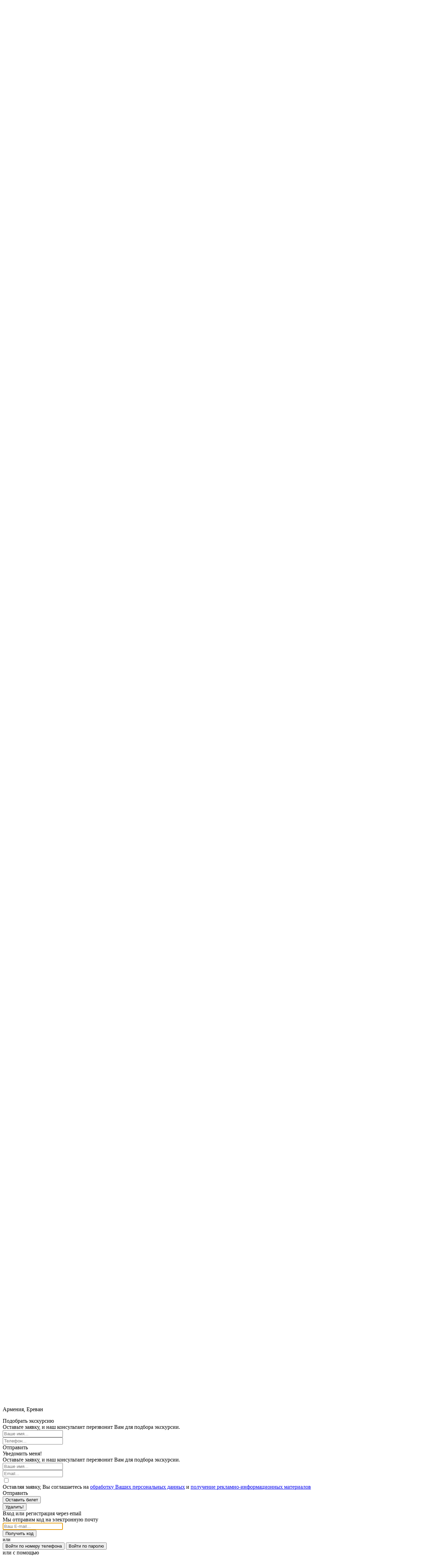

--- FILE ---
content_type: text/html; charset=UTF-8
request_url: https://am.engineer-history.com/events/2023-10-26
body_size: 82449
content:
<!DOCTYPE html>
<html lang="ru-RU">

<head>
    <meta charset="UTF-8">
    <meta name="csrf-param" content="_csrf_project">
<meta name="csrf-token" content="0VFwMG9SOpXBs62TVCEIsfLsMcyNHampvgy7LRgHMdqDMhZVWiZuz6L2_tANF2zyuqJWhvwrztrGPsIUVSoEmQ==">

    <meta name="viewport"
        content="width=device-width, user-scalable=no, initial-scale=1.0, maximum-scale=1.0, minimum-scale=1.0">
    <meta http-equiv="X-UA-Compatible" content="ie=edge">
    <meta property="og:image" content="https://am.engineer-history.com/images/logo.png"/>
    <meta property="og:image:width" content="270"/>
    <meta property="og:image:height" content="270"/>
    <title>
        Афиша Еревана на 26 Октября    </title>
    <link href="https://stackpath.bootstrapcdn.com/font-awesome/4.7.0/css/font-awesome.min.css" rel="stylesheet"
        integrity="sha384-wvfXpqpZZVQGK6TAh5PVlGOfQNHSoD2xbE+QkPxCAFlNEevoEH3Sl0sibVcOQVnN" crossorigin="anonymous">

    <meta name="description" content="Куда сходить в  26 октября. ">
<meta name="title" content="Афиша Еревана на 26 Октября">
<link href="https://am.engineer-history.com/events/2023-10-26" rel="canonical">
<link href="/assets/0e429294b5798e9e7841b8aae52e1d1f/e05c8591/css/index.css?v=1758657704" rel="stylesheet">
<link href="/css/app.css?v=1758657577" rel="stylesheet">
<link href="/css/new.css?v=1758657577" rel="stylesheet">
<link href="//cdn.jsdelivr.net/gh/lipis/flag-icons@6.9.2/css/flag-icons.min.css" rel="stylesheet">
<link href="/assets/0e429294b5798e9e7841b8aae52e1d1f/dc89ba12/css/typeahead.min.css?v=1758657704" rel="stylesheet">
<link href="/assets/0e429294b5798e9e7841b8aae52e1d1f/dc89ba12/css/typeahead-kv.min.css?v=1758657704" rel="stylesheet">
<link href="/assets/0e429294b5798e9e7841b8aae52e1d1f/7110fd48/css/kv-widgets.min.css?v=1758657704" rel="stylesheet">
<link href="/css/menu.css?v=1725307320" rel="stylesheet">
<link href="/css/modal-login/index.css?v=1721681050" rel="stylesheet">
<link href="/css/auth/main.css?v=1741118898" rel="stylesheet">
<link href="/assets/0e429294b5798e9e7841b8aae52e1d1f/35f533a0/authchoice.css?v=1758657705" rel="stylesheet">
<link href="/assets/0e429294b5798e9e7841b8aae52e1d1f/e5fa9be8/build/css/intlTelInput.css?v=1758657705" rel="stylesheet">
<style>:root {
    --blue: #007bff;
    --indigo: #6610f2;
    --purple: #6f42c1;
    --pink: #e83e8c;
    --red: #dc3545;
    --orange: #fd7e14;
    --yellow: #ffc107;
    --green: #28a745;
    --teal: #20c997;
    --cyan: #17a2b8;
    --white: #fff;
    --gray: #6c757d;
    --gray-dark: #343a40;
    --primary: #40d3cc;
    --primary-hover: inherit;
    --primary-border: var(--primary);
    --primary-box-shadow: rgba(64, 211, 204, 0.25);
    --primary-svg-filter: brightness(0) saturate(100%) invert(95%) sepia(34%) saturate(3736%) hue-rotate(136deg) brightness(88%) contrast(84%);
    --primary-darker: #2cc0b9;
    --primary-darker-text-color: inherit;
    --primary-darkest: #2ab6af;
    --primary-lighter: #5ed9d2;
    --secondary: #ff6363;
    --success: #28a745;
    --info: #17a2b8;
    --warning: #db1c1c;
    --danger: #dc3545;
    --light: #fff;
    --dark: #343a40;
    --breakpoint-xs: 0;
    --breakpoint-sm: 576px;
    --breakpoint-md: 768px;
    --breakpoint-lg: 992px;
    --breakpoint-xl: 1200px;
    --font-family-sans-serif: -apple-system, BlinkMacSystemFont, "Segoe UI", Roboto, "Helvetica Neue", Arial, "Noto Sans", sans-serif, "Apple Color Emoji", "Segoe UI Emoji", "Segoe UI Symbol", "Noto Color Emoji";
    --font-family-monospace: SFMono-Regular, Menlo, Monaco, Consolas, "Liberation Mono", "Courier New", monospace;
}</style>
<script>window.typeahead_7864e59a = {"highlight":true};
</script>
    <link rel="shortcut icon" type="image/icon" href="/images/favicon.png" />

    <script>
        window.dataLayer = window.dataLayer || [];
    </script>

        <!-- VK Metrics -->
    <script type="text/javascript">
        const VK_EVENT_PRODUCT_VIEW = 'view_product';
        const VK_EVENT_PRODUCT_ADD_TO_CART = 'add_to_cart';
        const VK_EVENT_PURCHASE = 'purchase';

        const VK_EVENT_TYPE_INSTANT = 'instant';
        const VK_EVENT_TYPE_ON_CLICK = 'on_click';

        const _vkPixelPriceListId = "";

        ! function () {
            var t = document.createElement("script");
            t.type = "text/javascript",
                t.async = !0,
                t.src = "https://vk.com/js/api/openapi.js?169",
                t.onload = function () {
                    VK.Retargeting.Init("VK-RTRG-1554636-ffWxy");
                    VK.Retargeting.Hit()
                }, document.head.appendChild(t)
        }();

        const generateProductEventParams = (productId) => ({
            'products': [{
                'id': productId,
            }],
        })

        window.addEventListener('load', () => {
            const _onProductEvent = (elementData, eventName, eventType) => {
                if (elementData && Object.prototype.hasOwnProperty.call(elementData, 'vkId')) {
                    const eventData = generateProductEventParams(elementData['vkId'])

                    switch (eventType) {
                        case VK_EVENT_TYPE_ON_CLICK:
                            $(this).on('click', function () {
                                VK.Retargeting.ProductEvent(_vkPixelPriceListId, eventName, eventData)
                            });
                            break;
                        case VK_EVENT_TYPE_INSTANT:
                        default:
                            VK.Retargeting.ProductEvent(_vkPixelPriceListId, eventName, eventData)
                            break;
                    }
                }
            }

            $(`*[data-vk-event="${VK_EVENT_PRODUCT_VIEW}"]`).each(function () {
                _onProductEvent($(this).data(), VK_EVENT_PRODUCT_VIEW, VK_EVENT_TYPE_INSTANT);
            });

            $(`*[data-vk-event="${VK_EVENT_PRODUCT_ADD_TO_CART}"]`).each(function () {
                _onProductEvent($(this).data(), VK_EVENT_PRODUCT_ADD_TO_CART, VK_EVENT_TYPE_ON_CLICK);
            });

            $(`*[data-vk-event="${VK_EVENT_PURCHASE}"]`).each(function () {
                _onProductEvent($(this).data(), VK_EVENT_PURCHASE, VK_EVENT_TYPE_ON_CLICK);
            });
        })
    </script>
    <noscript>
        <img src="https://vk.com/rtrg?p=VK-RTRG-1554636-ffWxy" style="position:fixed; left:-999px;"
            alt="" />
    </noscript>
    <!-- End VK Metrics -->

<!-- Init Yandex.Metrika -->
<script>
        (function (m, e, t, r, i, k, a) {
            m[i] = m[i] || function () {
                (m[i].a = m[i].a || []).push(arguments)
            };
            m[i].l = 1 * new Date();
            k = e.createElement(t), a = e.getElementsByTagName(t)[0], k.async = 1, k.src = r, a.parentNode.insertBefore(k, a)
        })
        (window, document, "script", "https://mc.yandex.ru/metrika/tag.js", "ym");
</script>
<!-- End Init Yandex.Metrika -->

    <!-- Yandex.Metrika counter -->
    <script type="text/javascript">
        ym(90232114, "init", {
            clickmap: true,
            trackLinks: true,
            accurateTrackBounce: true,
            webvisor: true,
            ecommerce: "dataLayer"
        });
    </script>
    <!-- End Yandex.Metrika counter Code -->

    <noscript>
        <div><img src="https://mc.yandex.ru/watch/90232114"
                style="position:absolute; left:-9999px;" alt="" /></div>
    </noscript>
    <!-- /Yandex.Metrika counter -->


    <!-- Facebook Pixel Code -->
    <script>
        !function (f, b, e, v, n, t, s) {
            if (f.fbq) return; n = f.fbq = function () {
                n.callMethod ?
                    n.callMethod.apply(n, arguments) : n.queue.push(arguments)
            };
            if (!f._fbq) f._fbq = n; n.push = n; n.loaded = !0; n.version = '2.0';
            n.queue = []; t = b.createElement(e); t.async = !0;
            t.src = v; s = b.getElementsByTagName(e)[0];
            s.parentNode.insertBefore(t, s)
        }(window, document, 'script',
            'https://connect.facebook.net/en_US/fbevents.js');
        fbq('init', '664929841758888');
        fbq('track', 'PageView');
    </script>
    <noscript>
        <img height="1" width="1" src="https://www.facebook.com/tr?id=664929841758888&ev=PageView
&noscript=1" />
    </noscript>
    <!-- End Facebook Pixel Code -->


    <!-- Google tag (gtag.js) -->
    <script async src="https://www.googletagmanager.com/gtag/js?id=G-BJ0R06SV6R">
    </script>
    <script>
        window.dataLayer = window.dataLayer || [];
        function gtag() { dataLayer.push(arguments); }
        gtag('js', new Date());

        gtag('config', 'G-BJ0R06SV6R');
    </script>



    </head>

<body id="top">
    
            <div class="nav--promo">
    <div class="container d-md-block d-lg-none">
        <div class="menuWrapper menuWrapper--promo">
            
            <div class="menuLimiter menuLimiter--promo">
                <ul class="menu">
                                        <li class="menu-item">&nbsp;&nbsp;&nbsp;&nbsp;&nbsp;&nbsp;&nbsp;&nbsp;</li>
                </ul>
            </div>

        </div>
    </div>
</div>

<nav class="nav nav--promo">
    <div class="container">
        <ul class="nav__list nav__list--promo">
                    </ul>
    </div>
</nav>    
    
    
<script type="module" src="https://unpkg.com/ionicons@5.5.2/dist/ionicons/ionicons.esm.js"></script>
<script nomodule src="https://unpkg.com/ionicons@5.5.2/dist/ionicons/ionicons.js"></script>


<header class="header2">
    <div class="container">

        <div class="site--header__wrapper">
            <a href="/" class="brand ">
                <img src="/assets/0e429294b5798e9e7841b8aae52e1d1f/easyimage/8/82f95dcfe9929748e12b44960d9eb6c4.webp" class="logoimg ">
                <b class="d-none d-lg-block logotextpc">
                    Ереван глазами инженера                </b>
                <span class="d-none d-lg-block logotextpc2">
                    Экскурсии. Лекции. Архитектурные туры.                </span>
                <b class="d-lg-none logotextmob">
                    Ереван<br>глазами<br>инженера                </b>
            </a>

            <div class="search d-none d-sm-none d-md-block">
                <div><input type="search" id="w0" class="form-control" name="search" placeholder="Поиск классных экскурсий" aria-label="Search" autocomplete="off" data-krajee-typeahead="typeahead_7864e59a"></div>            </div>


            <a href="#" class="header_menu_link d-md-none " data-toggle="modal" data-target="#searchmodal">
                <ion-icon name="search-outline" class="menuicon align-middle"></ion-icon>

            </a>

            <div class="modal fade" id="searchmodal" tabindex="-1" role="dialog" aria-labelledby="exampleModalLabel"
                 aria-hidden="true">
                <div class="modal-dialog" role="document">
                    <div class="modal-content">
                        <div class="modal-header">
                            <h5 class="modal-title" id="exampleModalLabel">Поиск</h5>
                            <button type="button" class="close" data-dismiss="modal" aria-label="Close">
                                <span aria-hidden="true">&times;</span>
                            </button>
                        </div>
                        <div class="modal-body citymodal">
                            <div><input type="search" id="w1" class="form-control" name="search" placeholder="Поиск классных экскурсий" aria-label="Search" autocomplete="off" data-krajee-typeahead="typeahead_7864e59a"></div>                        </div>
                        <div class="modal-footer">
                        </div>
                    </div>
                </div>
            </div>

            <!-- SEARCH !-->

            <!-- Choose City !-->
                            <a href="#" class=" header_menu_link d-none d-sm-block" data-toggle="modal" data-target="#citychoise"
                   title="Выбор города">
                    <ion-icon name="location-outline" class="menuicon align-middle"
                              style="pointer-events: none"></ion-icon>
                    <span class="d-sm-inline d-none align-middle">
                    Ереван                </span>
                </a>

            <a href="#" class="header_menu_link d-block d-sm-none" data-toggle="modal" data-target="#citychoise"
               title="Выбор города">
                <ion-icon name="location-outline" class="menuicon align-middle" style="pointer-events: none"></ion-icon>
            </a>

            <div class="modal fade" id="citychoise" tabindex="-1" role="dialog" aria-labelledby="exampleModalLabel"
                 aria-hidden="true">
                <div class="modal-dialog" role="document">
                    <div class="modal-content">
                        <div class="modal-header">
                            <h5 class="modal-title" id="exampleModalLabel">
                                Выберите город                            </h5>
                            <button type="button" class="close" data-dismiss="modal" aria-label="Close">
                                <span aria-hidden="true">&times;</span>
                            </button>
                        </div>
                        <div class="modal-body citymodal">
                            <a class="btn btn-badge btn-cities" href="https://engineer-history.ru">Москва<span class="btn-badge__num">91</span></a><a class="btn btn-badge btn-cities" href="https://spb.engineer-history.ru">Санкт-Петербург<span class="btn-badge__num">41</span></a><a class="btn btn-badge btn-cities" href="https://kzn.engineer-history.ru">Казань<span class="btn-badge__num">13</span></a><a class="btn btn-badge btn-cities" href="https://ge.engineer-history.com">Тбилиси<span class="btn-badge__num">25</span></a><a class="btn btn-cities btn-badge btn-cities-active" href="#">Ереван<span class="btn-badge__num">15</span></a><a class="btn btn-badge btn-cities" href="https://bel.engineer-history.com">Белград<span class="btn-badge__num">4</span></a>                        </div>
                        <div class="modal-footer  header__city-toggler">
                        </div>
                    </div>
                </div>
            </div>
            
                            <!-- Site default language chooser -->
                <div class="dropdown">
                    <a class="header_menu_link" id="dropdownMenuButtonLang"
                       type="button"
                       data-toggle="dropdown" aria-haspopup="true" aria-expanded="false"
                       title="Выбор языка">
                        <div class="d-flex align-items-center">
                            <ion-icon
                                    name="globe-outline"
                                    class="menuicon align-middle"
                                    style="pointer-events: none">
                            </ion-icon>
                            <div class="d-flex flex-column ml-1">
                                <span>
                                    Русский                                </span>
                            </div>
                        </div>
                    </a>

                    <ul class="dropdown-menu dropdown-menu-lang dropdown-menu-right"
                        aria-labelledby="dropdownMenuButtonLang">
                                                    <li class="dropdown-submenu">
                                <a type="button" href="/site/set-tour-language?languageCode=&siteLanguageCode=ru-RU"
                                   class="dropdown-item">
                                    Русский                                </a>
                            </li>
                                                    <li class="dropdown-submenu">
                                <a type="button" href="/site/set-tour-language?languageCode=&siteLanguageCode=hy-AM"
                                   class="dropdown-item">
                                    Հայերեն                                </a>
                            </li>
                                                    <li class="dropdown-submenu">
                                <a type="button" href="/site/set-tour-language?languageCode=&siteLanguageCode=en-US"
                                   class="dropdown-item">
                                    English                                </a>
                            </li>
                                            </ul>
                </div>
            
            <!-- выбор города !-->
                            <button type="button" class="btn btn-link" data-toggle="modal"
                        data-ymid=""
                        data-ymtarget="vhod"
                        data-target="#loginModal">
                    <ion-icon name="log-in-outline" class="menuicon align-middle"
                              style="pointer-events: none"></ion-icon>
                </button>
            
            <a class='header_menu_link' href='/cart/index' title='Корзина'>
            <ion-icon name="cart-outline" class="menuicon align-middle" style="pointer-events: none"></ion-icon>
            
            </a>


        </div>

    </div>


</header>
    

<!-- Мобильное меню !-->

<div class="container  d-md-block d-lg-none">
    <div class="menuWrapper">
        
            

                <div class="modal fade" id="menumodal2" tabindex="-1" role="dialog"
                     aria-labelledby="exampleModalLabel"
                     aria-hidden="true">
                    <div class="modal-dialog" role="document">
                        <div class="modal-content">
                            <div class="modal-header">
                                <h5 class="modal-title" id="exampleModalLabel">
                                    Экскурсии                                </h5>
                                <button type="button" class="close" data-dismiss="modal" aria-label="Close">
                                    <span aria-hidden="true">&times;</span>
                                </button>
                            </div>
                            <div class="modal-body menumodal">
                                <a href="/tours/307">Автобусные экскурсии</a><hr><a href="/tours/320">Внутри зданий</a><hr><a href="/tours/306">Пешеходные экскурсии</a><hr><a href="/tours/310">Загородные экскурсии</a><hr>                            </div>
                            <div class="modal-footer">
                            </div>
                        </div>
                    </div>
                </div>
                    
                    
                    
                    
            

                <div class="modal fade" id="menumodal6" tabindex="-1" role="dialog"
                     aria-labelledby="exampleModalLabel"
                     aria-hidden="true">
                    <div class="modal-dialog" role="document">
                        <div class="modal-content">
                            <div class="modal-header">
                                <h5 class="modal-title" id="exampleModalLabel">
                                    Туры                                </h5>
                                <button type="button" class="close" data-dismiss="modal" aria-label="Close">
                                    <span aria-hidden="true">&times;</span>
                                </button>
                            </div>
                            <div class="modal-body menumodal">
                                <a href="https://am.engineer-history.com/tour/garni-gegard">Духовный путь армянского народа. Природа, Гарни, Гегард и вино</a><hr><a href="https://am.engineer-history.com/tour/den-v-gyumri">День в Гюмри. Самобытная архитектура от неоклассицизма до модернизма</a><hr><a href="https://am.engineer-history.com/tour/echmiadzin-sardarapat">Орлы, хранящие память: архитектурно-мемориальное наследие Армавирской области Армении</a><hr><a href="https://am.engineer-history.com/tour/scientific-tour">Космическая одиссея: Аштарак, Бюракан и Оргов. Архитектура научных открытий</a><hr><a href="https://am.engineer-history.com/tour/vinniy-tur">Колыбель мирового виноделия. Однодневный тур в Вайоц Дзор и Араратскую долину с обедом и дегустацией</a><hr><a href="https://travel.engineer-history.ru/catalog/armenia">Шедевры архитектуры Армении. Пятидневный тур с Арменом Мкртчяном (даты уточняются)</a><hr>                            </div>
                            <div class="modal-footer">
                            </div>
                        </div>
                    </div>
                </div>
                    
                    
                    
            

                <div class="modal fade" id="menumodal9" tabindex="-1" role="dialog"
                     aria-labelledby="exampleModalLabel"
                     aria-hidden="true">
                    <div class="modal-dialog" role="document">
                        <div class="modal-content">
                            <div class="modal-header">
                                <h5 class="modal-title" id="exampleModalLabel">
                                    О нас                                </h5>
                                <button type="button" class="close" data-dismiss="modal" aria-label="Close">
                                    <span aria-hidden="true">&times;</span>
                                </button>
                            </div>
                            <div class="modal-body menumodal">
                                <a href="https://am.engineer-history.com/contacts">Контакты</a><hr><a href="https://am.engineer-history.com/team.php">Команда</a><hr><a href="https://am.engineer-history.com/faq.php">Часто задаваемые вопросы</a><hr><a href="/about">О компании</a><hr>                            </div>
                            <div class="modal-footer">
                            </div>
                        </div>
                    </div>
                </div>
                    
        <div class="menuLimiter">
            <ul class="menu">


                                    <li class="menu-item">
                                                    <a href="#" class="" data-toggle="modal" data-target="#menumodal2">
                                Экскурсии                            </a>

                                                </li>
                                        <li class="menu-item">
                        <a href="/tours/336">Аудиоспектакль</a>                    </li>
                                        <li class="menu-item">
                        <a href="/tours/317">Вино глазами инженера</a>                    </li>
                                        <li class="menu-item">
                        <a href="https://am.engineer-history.com/all-private.html">Частные мероприятия</a>                    </li>
                                        <li class="menu-item">
                                                    <a href="#" class="" data-toggle="modal" data-target="#menumodal6">
                                Туры                            </a>

                                                </li>
                                        <li class="menu-item">
                        <a href="https://am.engineer-history.com/certificates">Сертификаты</a>                    </li>
                                        <li class="menu-item">
                        <a href="https://school.engineer-history.ru/">Школа гида</a>                    </li>
                                        <li class="menu-item">
                                                    <a href="#" class="" data-toggle="modal" data-target="#menumodal9">
                                О нас                            </a>

                                                </li>
                                    <li class="menu-item">&nbsp;&nbsp;&nbsp;&nbsp;&nbsp;&nbsp;&nbsp;&nbsp;</li>
            </ul>
        </div>

    </div>
</div>

<!-- Мобильное меню !-->

<!-- Десктопное меню !-->

<nav class="nav">
    <div class="container">
        <ul class="nav__list" id="menu-top-nav-list">
            <li class="nav__item dropdown show"><a id="279" class="nav__link dropdown-toggle " href="/category/view" data-toggle="dropdown" aria-haspopup="true" aria-expanded="false">Экскурсии</a><ul class="dropdown-menu nav__dropdown" aria-labelledby="279"><a class="nav__link nav__child-link dropdown-item" href="/tours/307">Автобусные экскурсии</a><a class="nav__link nav__child-link dropdown-item" href="/tours/320">Внутри зданий</a><a class="nav__link nav__child-link dropdown-item" href="/tours/306">Пешеходные экскурсии</a><a class="nav__link nav__child-link dropdown-item" href="/tours/310">Загородные экскурсии</a></li></ul><li class="nav__item"><a class="nav__link" href="/tours/336">Аудиоспектакль</a></li><li class="nav__item"><a class="nav__link" href="/tours/317">Вино глазами инженера</a></li><li class="nav__item"><a class="nav__link" href="https://am.engineer-history.com/all-private.html">Частные мероприятия</a></li><li class="nav__item dropdown show"><a id="246" class="nav__link dropdown-toggle " href="/category/view" data-toggle="dropdown" aria-haspopup="true" aria-expanded="false">Туры</a><ul class="dropdown-menu nav__dropdown" aria-labelledby="246"><a class="nav__link nav__child-link dropdown-item" href="https://am.engineer-history.com/tour/garni-gegard">Духовный путь армянского народа. Природа, Гарни, Гегард и вино</a><a class="nav__link nav__child-link dropdown-item" href="https://am.engineer-history.com/tour/den-v-gyumri">День в Гюмри. Самобытная архитектура от неоклассицизма до модернизма</a><a class="nav__link nav__child-link dropdown-item" href="https://am.engineer-history.com/tour/echmiadzin-sardarapat">Орлы, хранящие память: архитектурно-мемориальное наследие Армавирской области Армении</a><a class="nav__link nav__child-link dropdown-item" href="https://am.engineer-history.com/tour/scientific-tour">Космическая одиссея: Аштарак, Бюракан и Оргов. Архитектура научных открытий</a><a class="nav__link nav__child-link dropdown-item" href="https://am.engineer-history.com/tour/vinniy-tur">Колыбель мирового виноделия. Однодневный тур в Вайоц Дзор и Араратскую долину с обедом и дегустацией</a><a class="nav__link nav__child-link dropdown-item" href="https://travel.engineer-history.ru/catalog/armenia">Шедевры архитектуры Армении. Пятидневный тур с Арменом Мкртчяном (даты уточняются)</a></li></ul><li class="nav__item"><a class="nav__link" href="https://am.engineer-history.com/certificates">Сертификаты</a></li><li class="nav__item"><a class="nav__link" href="https://school.engineer-history.ru/">Школа гида</a></li><li class="nav__item dropdown show"><a id="242" class="nav__link dropdown-toggle " href="/category/view" data-toggle="dropdown" aria-haspopup="true" aria-expanded="false">О нас</a><ul class="dropdown-menu nav__dropdown" aria-labelledby="242"><a class="nav__link nav__child-link dropdown-item" href="https://am.engineer-history.com/contacts">Контакты</a><a class="nav__link nav__child-link dropdown-item" href="https://am.engineer-history.com/team.php">Команда</a><a class="nav__link nav__child-link dropdown-item" href="https://am.engineer-history.com/faq.php">Часто задаваемые вопросы</a><a class="nav__link nav__child-link dropdown-item" href="/about">О компании</a></li></ul>        </ul>

        <a class="btn btn-primary d-lg-none mt-4" href="#">
            Подобрать экскурсию        </a>
        <div class="nav__contacts d-lg-none"><a class="nav__phone" href="tel:84993222325"><span>+7 (499)</span>
                322-23-25</a><a class="nav__email" href="mailto:hello@engineer-history.ru">hello@engineer-history.ru</a>
        </div>
        <!--        <form class="form-inline d-lg-none">-->
        <!--            <div class="input-group nav__search"><input class="form-control" type="search" placeholder="Поиск экскурсий"-->
        <!--                                                        aria-label="Search">-->
        <!--                <div class="input-group-append">-->
        <!--                    <button class="btn btn-outline-primary" type="submit"><i class="icon-magnifying-glass"></i></button>-->
        <!--                </div>-->
        <!--            </div>-->
        <!--        </form>-->

        <form method="get" action="/all-tours.html" class="form-inline d-lg-none">
            <div class="input-group nav__search">
                <div><input type="search" id="w2" class="form-control" name="search" placeholder="Поиск экскурсий" aria-label="Search" autocomplete="off" data-krajee-typeahead="typeahead_7864e59a"></div>                <div class="input-group-append">
                    <button class="btn btn-outline-primary" type="submit"><i class="icon-magnifying-glass"></i></button>
                </div>
            </div>
        </form>

        <div class="social nav__social"><a class="social__link" href="#"><i class="icon-facebook"></i></a><a
                    class="social__link" href="#"><i class="icon-instagram"></i></a><a class="social__link" href="#"><i
                        class="icon-twitter"></i></a><a class="social__link" href="#"><i class="icon-vk"></i></a><a
                    class="social__link" href="#"><i class="icon-youtube"></i></a></div>
    </div>
</nav>


<!-- Десктопное меню !-->

    <section class="  section_calendar ">
    <div class="container">
        <div class="row">
            <div class="col-12">
                <div class="calendar">
                    
<div class="" style="margin-left:-5px;">

    <a class="calenday_prev d-none d-sm-block" id="slideBack"><i class="icon-arrow-left"></i></a>
  <a class="calenday_next d-none d-sm-block" id="slide"><i class="icon-arrow-right"></i></a>

  <div class="calendays" id="container">
                    <div class="month_text">
          <div class="month_text2">
            Ноябрь          </div>
        </div>
      
        <a class="calenday " href="/events/2025-11-11"><div>11<div class="weekday">Вт</div></div></a>    
        <a class="calenday " href="/events/2025-11-12"><div>12<div class="weekday">Ср</div></div></a>    
        <a class="calenday " href="/events/2025-11-13"><div>13<div class="weekday">Чт</div></div></a>    
        <a class="calenday " href="/events/2025-11-14"><div>14<div class="weekday">Пт</div></div></a>    
        <a class="calenday calenday_weekend" href="/events/2025-11-15"><div>15<div class="weekday">Сб</div></div></a>    
        <a class="calenday calenday_weekend" href="/events/2025-11-16"><div>16<div class="weekday">Вс</div></div></a>    
        <a class="calenday " href="/events/2025-11-17"><div>17<div class="weekday">Пн</div></div></a>    
        <a class="calenday " href="/events/2025-11-18"><div>18<div class="weekday">Вт</div></div></a>    
        <a class="calenday " href="/events/2025-11-19"><div>19<div class="weekday">Ср</div></div></a>    
        <a class="calenday " href="/events/2025-11-20"><div>20<div class="weekday">Чт</div></div></a>    
        <a class="calenday " href="/events/2025-11-21"><div>21<div class="weekday">Пт</div></div></a>    
        <a class="calenday calenday_weekend" href="/events/2025-11-22"><div>22<div class="weekday">Сб</div></div></a>    
        <a class="calenday calenday_weekend" href="/events/2025-11-23"><div>23<div class="weekday">Вс</div></div></a>    
        <a class="calenday " href="/events/2025-11-24"><div>24<div class="weekday">Пн</div></div></a>    
        <a class="calenday " href="/events/2025-11-25"><div>25<div class="weekday">Вт</div></div></a>    
        <a class="calenday " href="/events/2025-11-26"><div>26<div class="weekday">Ср</div></div></a>    
        <a class="calenday " href="/events/2025-11-27"><div>27<div class="weekday">Чт</div></div></a>    
        <a class="calenday " href="/events/2025-11-28"><div>28<div class="weekday">Пт</div></div></a>    
        <a class="calenday calenday_weekend" href="/events/2025-11-29"><div>29<div class="weekday">Сб</div></div></a>    
        <a class="calenday calenday_weekend" href="/events/2025-11-30"><div>30<div class="weekday">Вс</div></div></a>      </div>
</div>

<script type="text/javascript">
  var container = document.getElementById('container');
  var input = document.getElementById('container');
  var scrollAmount = 0;
  var scrollMin = 0
  var scrollMax = input.clientWidth

  document.getElementById('slide').onclick = function() {
    container.scrollTo({
      top: 0,
      left: Math.max(scrollAmount += 300, scrollMax),
      behavior: 'smooth'
    });
  };

  document.getElementById('slideBack').onclick = function() {
    container.scrollTo({
      top: 0,
      left: Math.min(scrollAmount -= 300, scrollMin),
      behavior: 'smooth'
    });
  };
  
    document.addEventListener("DOMContentLoaded", function() {
      container.scrollTo({
        top: 0,
        left: 29133,
        behavior: 'smooth'
      });
    });

  </script>                </div>
            </div>
        </div>
    </div>
</section>

    
<div class="next_events">
    <section class="newsection ">

        <div class="container">
            <!--<nav aria-label="breadcrumb">
                <ol class="breadcrumb breadcrumb_style_light">
                    <li class="breadcrumb-item"><a href="/">Главная</a></li>
                    <li class="breadcrumb-item"><a href="/all-tours.html">Экскурсии</a></li>
                    <li class="breadcrumb-item active" aria-current="page">Афиша</li>
                </ol>
            </nav>!-->



            <!--<h1 class="h1">Афиша   на&nbsp;26&nbsp;октября</h1>
            !-->
            
            


                                    <!--                    <h1 class="h1">Афиша -->
                    <!-- на&nbsp;-->
                    <!--&nbsp;-->
                                        <!--                        &nbsp;&nbsp; <small>-->
                    <!--</samll>-->
                    <!--                    </h1>-->
                    <h1 class="h1">
                        Афиша Еревана на 26 Октября                        <small>
                            Чт                        </small>
                    </h1>

                    <!--<div class="category-page__charts">
            <div class="category-page__chart">2<span>Экскурсии</span></div>
            <div class="category-page__chart">15<span>Купили билетов</span></div>
            <div class="category-page__chart text-danger">10<span>Осталось билетов</span></div>
        </div>!-->
                    <div class="luba2card-grid card-grid_asymmetrical">
                        
<div class="card lubacard">
    <div class="card">

        <img alt="Буржуазный Ереван. Город до революции" class="lubacard-img" src="http://shop.engineer-history.ru/easyimage/9/969624a8724f88b6c7a6cd896ae24a20.webp"
                                />
        <div class="card-img-overlay d-flex align-items-start flex-column">
            <div class="lubacard-date">
                                26 Октября&nbsp;
                10:00            </div>
            <!--<b class="img-top-bar"><i class="icon-fast"></i> 2.5 часа &nbsp;&nbsp;&nbsp;
            14+</b>!-->

                    </div>

        <div class="image-card__container"><div class="image-card__badge image-card__badge--bestseller"><span>ХИТ!</span></div><span class="image-card__badge-flag image-card__badge-flag--bestseller"></span></div>    </div>

    <div class="card-body">

        <h5 class="lubacard-title">
            Буржуазный Ереван. Город до революции<br>
            <div class="img-bar-footer"></div>
        </h5>

        <div class="lubacard-tags">
                    </div>

        <div class="mt-auto lubacard-price"><span class="">
            0 Դ
        </div>

    </div>

    <a class="image-card__btn" href="/tour/burzhuaznyy-erevan-gorod-do-revolyucii?startDate=2023-10-26&amp;event_id=15725" target="_blank" tabindex="0"></a></div>


<div class="card lubacard">
    <div class="card">

        <img alt="Кремниевая долина на Канакерском холме. Архитектура научных центров" class="lubacard-img" src="/assets/0e429294b5798e9e7841b8aae52e1d1f/easyimage/0/002cbab94de51c9862001303cbb5eb97.webp"
                                />
        <div class="card-img-overlay d-flex align-items-start flex-column">
            <div class="lubacard-date">
                                26 Октября&nbsp;
                11:00            </div>
            <!--<b class="img-top-bar"><i class="icon-fast"></i> 2.5 часа &nbsp;&nbsp;&nbsp;
            14+</b>!-->

                    </div>

        <div class="image-card__container"><div class="image-card__badge image-card__badge--new"><span>NEW!</span></div><span class="image-card__badge-flag image-card__badge-flag--new"></span></div>    </div>

    <div class="card-body">

        <h5 class="lubacard-title">
            Кремниевая долина на Канакерском холме. Архитектура научных центров<br>
            <div class="img-bar-footer"></div>
        </h5>

        <div class="lubacard-tags">
                    </div>

        <div class="mt-auto lubacard-price"><span class="">
            0 Դ
        </div>

    </div>

    <a class="image-card__btn" href="/tour/naukograd-na-kanakerskom-holme-arhitektura-nauchnyh-centrov?startDate=2023-10-26&amp;event_id=15721" target="_blank" tabindex="0"></a></div>

                    </div>
                    <div class="text-center mt-4 row_show_more"><a class="btn btn-primary show_more metrika"
                            data-ymid=""
                            data-ymtarget="afishaeshe" data-id="26.10.2023" href="">
                            Показать еще                        </a>
                    </div>
                
    </section>
</div>



    
    <section class="section feedback">
        <div class="container">
            <div class="row">
                <div class="col-12">
                    <h2 class="h2 h2_section text-light text-center feedback__heading">
                        Хочешь стать экскурсоводом?                    </h2>
                    <div class="feedback__subtitle">
                        Сделай первый шаг навстречу новой жизни!<br/>
                        Запишись в Школу гида "Глазами Инженера"                        <br/>
                        <b>
                            19 поток обучения стартует 22 сентября 2025 года                        </b><br/><br/>
                        <a href="https://school.engineer-history.ru/" class="btn btn-primary btn-lg">
                            Перейти на сайт Школы Гида                        </a>
                    </div>
                </div>
            </div>
        </div>
    </section>

    <footer class="footer">
            <div class="footer__top">
            <div class="container">
                <div class="row">
                    <div class="col-12 col-md-6 col-lg-4 text-center text-md-left my-md-0">
                        <div class="footer__contacts"><a class="footer__phone"
                                href="tel:+37477850875"><span>
                                    +3747785                                </span>
                                0875                            </a><a class="footer__email" href="mailto:erevan@engineer-history.ru">
                                erevan@engineer-history.ru                            </a>
                                                    </div>
                    </div>
                    <div class="col-12 col-sm-8 offset-sm-2 offset-md-0 col-md-6 col-lg-5">
                        <form class="form-inline footer__subscribe application" style="align-items: baseline;"
                            data-error="show" data-type="subscribe">
                            <div class="form-group mr-xl-2">
                                <input class="form-control form-control-lg mb-sm-2 mb-xl-0 " type="text" name="email"
                                    data-name="e-mail"
                                    placeholder="Будьте в курсе наших новостей!">
                            </div>
                            <div class="form-group mb-2 mb-xl-0 mr-xl-2" style="display:flex; align-items:center;">
                                <input type="checkbox" name="agree" value="1" id="footer-subscribe-agree" class="mr-2">
                                <label for="footer-subscribe-agree" class="mb-0 small" style="display: block">Оставляя заявку, Вы соглашаетесь на <a href="/legal#sogl-pnd" target="_blank">обработку Ваших персональных данных</a> и <a href="/legal#sogl-pnd-irs" target="_blank">получение рекламно-информационных материалов</a></label>
                            </div>
                            <a class="btn btn-outline-primary btn-lg col-12 col-xl-auto footer__subscribe-btn text-light apply text-white metrika"
                                data-ymid=""
                                data-ymtarget="podpiska" style="vertical-align: top;"
                                data-subtitle="Вы успешно добавлены в список рассылки!"
                                data-title="Подписка на канал">
                                Подписаться                            </a>
                        </form>
                    </div>
                    <div class="col-12 col-md-12 col-lg-3 text-center text-lg-right mt-lg-0">

                    <div class="social footer__social">

                                                       <a class="iconfooter metrika"
                                    data-ymid=""
                                    data-ymtarget="telegram" href="https://t.me/engineerhistory_am"><img
                                        src="/images/icons/white/telegram.png" /></a>
                                                                         <a class="iconfooter metrika"
                                    data-ymid=""
                                    data-ymtarget="youtube" href="https://www.youtube.com/@engineerhistoryru"><img
                                        src="/images/icons/white/youtube.png" /></a>
                                           

                            </div>


<!--
                                                
                                                    <div class="social footer__social">
                                                                                                                                                                                                                                
                                                                <a class="iconfooter metrika"
                                    data-ymid=""
                                    data-ymtarget="telegram" href="https://t.me/engineerhistory_am"><img
                                        src="/images/icons/white/telegram.png" /></a>
                                                                                                                                
                            </div>
                        
                        !-->
                    </div>
                </div>
            </div>
        </div>
        <div class="footer__bottom">
        <div class="container">
            <div class="row">
                <div class="col-12 col-md-4 col-lg-4">
                    <div class="footer__logo">
                        Ереван глазами инженера<span>
                            Экскурсии. Лекции. Архитектурные туры.                        </span>
                    </div>
                    <p class="mb-5">2014-
                        2025                    </p>
                    <div class="footer__badges">
                        <a class="btn btn-badge btn-cities" href="https://engineer-history.ru">Москва<span class="btn-badge__num">91</span></a><a class="btn btn-badge btn-cities" href="https://spb.engineer-history.ru">Санкт-Петербург<span class="btn-badge__num">41</span></a><a class="btn btn-badge btn-cities" href="https://kzn.engineer-history.ru">Казань<span class="btn-badge__num">13</span></a><a class="btn btn-badge btn-cities" href="https://ge.engineer-history.com">Тбилиси<span class="btn-badge__num">25</span></a><a class="btn btn-cities btn-badge btn-cities-active" href="#">Ереван<span class="btn-badge__num">15</span></a><a class="btn btn-badge btn-cities" href="https://bel.engineer-history.com">Белград<span class="btn-badge__num">4</span></a>                    </div>
                </div>
                <div class="col-12 col-md-4 col-lg-2 mt-3 mt-md-0">
                    <ul class="footer__nav">
                        <li class="footer__nav-item"><a class="footer__nav-link" href="/">
                                Главная                            </a></li>
                        <li class="footer__nav-item"><a class="footer__nav-link" href="/blog">Блог</a></li><li class="footer__nav-item"><a class="footer__nav-link" href="https://am.engineer-history.com/public-offer-am-ru.html">Договор-оферта</a></li>
                    </ul>
                </div>
                <div class="col-12 col-md-4 col-lg-3 pl-xl-5 mt-md-0">
                    <ul class="footer__nav"><li class="footer__nav-item"><a class="footer__nav-link" href="https://am.engineer-history.com/personal-data-policy.html">Обработка персональных данных</a></li><li class="footer__nav-item"><a class="footer__nav-link" href="https://school.engineer-history.ru/">Школа гида</a></li>                    </ul>
                </div>
                <div class="col-12 col-md-12 col-lg-3 text-md-center text-lg-right mt-5 mt-lg-0">
                    <div class="footer__address">
                        <p>
                            Наш адрес:                        </p>
                        <p>
                            Армения, Ереван                        </p>
                    </div>
                </div>
                
    </div>
    </div>
    </div>
</footer>
<div class="scroll-to-top" data-scroll-to="#top"><i class="icon-up-arrow"></i></div>

    
<div class="modal fade" id="tourAdviceModal" tabindex="-1" role="dialog" aria-labelledby="tourAdviceModalLabel" aria-hidden="true">
    <div class="modal-dialog" role="document">
        <div class="modal-content">
            <div class="modal__header">
                <div class="modal__icon"><i class="icon-phone"></i></div>
                <div class="modal__title" id="#tourAdviceModalLabel">
                    Подобрать экскурсию                </div>
                <div class="modal__close" data-dismiss="modal" aria-label="Close"><i class="icon-close-link"></i></div>
            </div>
            <div class="modal-body">
                <div class="text-center mb-3">
                    <div class="modal__notice-text suggest__subtitle">
                        Оставьте заявку, и наш консультант перезвонит Вам для подбора экскурсии.                    </div>
                </div>
                <form class="suggest_tour_form application" data-type="support">
                    <div class="form-group"><input class="form-control form-control-lg" type="text" name="name" placeholder="Ваше имя..." data-name="имя"></div>
                    <div class="form-group"><input class="form-control form-control-lg phone" type="text" name="phone" placeholder="Телефон..." data-name="телефон"></div>
                    <div class="text-center">
                        <a class="btn btn-primary btn-lg apply text-white metrika" style="vertical-align: top;" data-subtitle="Наш консультант перезвонит Вам для подбора экскурсии." data-ymid="" data-ymtarget="podborlead" data-title="Ваша заявка принята!">Отправить</a>
                    </div>
                </form>
            </div>
        </div>
    </div>
</div>

<div class="modal fade" id="notify" tabindex="-1" role="dialog" aria-labelledby="tourAdviceModalLabel" aria-hidden="true">
    <div class="modal-dialog" role="document">
        <div class="modal-content">
            <div class="modal__header">
                <div class="modal__icon"><i class="icon-mail"></i></div>
                <div class="modal__title" id="#tourAdviceModalLabel">Уведомить меня!</div>
                <div class="modal__close" data-dismiss="modal" aria-label="Close"><i class="icon-close-link"></i></div>
            </div>
            <div class="modal-body">
                <div class="text-center mb-3">
                    <div class="modal__notice-text suggest__subtitle">
                        Оставьте заявку, и наш консультант перезвонит Вам для подбора экскурсии.                    </div>
                </div>
                <form class="suggest_tour_form application" data-type="notify">
                    <div class="form-group"><input class="form-control form-control-lg" type="text" name="name" placeholder="Ваше имя..." data-name="имя"></div>
                    <div class="form-group"><input class="form-control form-control-lg email" type="text" name="email" placeholder="Email..." data-name="E-mail"></div>
                    <div class="form-group mb-2" style="display:block; align-items:center;">
                        <input type="checkbox" name="agree" value="1" id="notify-agree" class="mr-2" data-name="Согласие">
                        <label for="notify-agree" class="mb-0 small" style="display:block">
                            Оставляя заявку, Вы соглашаетесь на <a href="/legal#sogl-pnd" target="_blank">обработку Ваших персональных данных</a> и <a href="/legal#sogl-pnd-irs" target="_blank">получение рекламно-информационных материалов</a>                        </label>
                    </div>
                    <div class="text-center">
                        <a class="btn btn-primary btn-lg apply text-white" style="vertical-align: top;" data-subtitle="Мы оповестим Вас если данная экскурсия станет доступна." data-title="Ваш запрос сохранен!">Отправить</a>
                    </div>
                </form>
            </div>
        </div>
    </div>
</div>

<div class="modal fade" id="deleteConfirm" tabindex="-1" role="dialog" aria-labelledby="deleteConfirmLabel" aria-hidden="true">
    <div class="modal-dialog" role="document">
        <div class="modal-content">
            <div class="modal__header">

                <div class="modal__icon"><i class="icon-close-link"></i></div>
                <div class="modal__title deleteCartLabel"></div>
                <div class="modal__close" data-dismiss="modal" aria-label="Close"><i class="icon-close-link"></i></div>
            </div>
            <div class="modal-body">
                <div class="text-center mb-3">
                    <div class="modal__notice-text suggest__subtitle"></div>
                </div>
                <div class="row text-center">
                    <div class="col-12 mb-3"><button class="btn btn-lg btn-primary" data-dismiss="modal" aria-label="Close" type="submit">Оставить билет</button></div>
                    <div class="col-12"><button class="btn btn-link confirm text-danger text-small" type="submit">Удалить!</button></div>
                </div>

            </div>
        </div>
    </div>
</div>

<!-- Login Modal -->
    
<div class="modal fade" id="loginModal" tabindex="-1" role="dialog" aria-labelledby="loginModalLabel"
     aria-hidden="true" >
    <div class="modal-dialog" role="document">
                    <div class="modal-content "
     type="email-code"
     data-async-content="false"
>
    <div class="modal__header">
        <div class="modal__icon"><i class="icon-login"></i></div>
        <div class="modal__title" id="#loginModalLabel">Вход или регистрация через email</div>
                    <div class="modal__close" data-dismiss="modal" aria-label="Close"><i class="icon-close-link"></i></div>
            </div>
    <div class="modal-body">
        <div class="text-center mb-3 modal-notice">
    <div class="modal__notice-text">Мы отправим код на электронную почту</div>
</div>

<form id="email-code-login-form" class="" action="/events/2023-10-26" method="post">
<input type="hidden" name="_csrf_project" value="0VFwMG9SOpXBs62TVCEIsfLsMcyNHampvgy7LRgHMdqDMhZVWiZuz6L2_tANF2zyuqJWhvwrztrGPsIUVSoEmQ==">
<div class="field-loginform-username required">
<input type="text" id="loginform-username" class="form-control form-control-lg" name="LoginForm[username]" autofocus placeholder="Ваш E-mail..." aria-required="true"><div class="text-danger mt-1"></div>
</div>
<div class="text-danger text text-center mb-3 error-text"></div>

<div class="text-center mt-4">
    <button class="btn btn-primary btn-lg" type="submit" name="otp-button">
        <span class="spinner-border spinner-border-sm d-none" role="status" aria-hidden="true"></span>
        Получить код    </button>
</div>

</form>
<div class="modal-alternative">
    <div class="text-center m-3 modal__alternative-text" style="font-size: 14px">или</div>

    <div class="text-center modal-alternative-buttons">
        
    <button class="btn btn-outline-primary btn-lg mb-2" type="button" data-modal-link="phone-code">
        Войти по номеру телефона    </button>
        <button class="btn btn-outline-primary btn-lg mb-2" type="button" data-modal-link="password">
            Войти по паролю        </button>
    </div>
</div>

<div id="w3">
<div class="auth-container">
    <div class="divider"><span>или с помощью</span></div>
    <div class="social-icons" id="social-auth-container">
                    <a class="google auth-link" href="/auth/login?authclient=google" title="Google"><span class="auth-icon google"></span></a>                    <a class="yandex auth-link" href="/auth/login?authclient=yandex" title="Yandex"><span class="auth-icon yandex"></span></a>            </div>
</div>

</div>    </div>
    </div>                    <div class="modal-content d-none"
     type="email-code-sent"
     data-async-content="false"
>
    <div class="modal__header">
        <div class="modal__icon"><i class="icon-login"></i></div>
        <div class="modal__title" id="#loginModalLabel">Вход или регистрация через email</div>
                    <div class="modal__close" data-dismiss="modal" aria-label="Close"><i class="icon-close-link"></i></div>
            </div>
    <div class="modal-body">
        <div class="text-center mb-3 modal-notice">
    <div class="modal__notice-text">
        Мы отправили код на почту <b><span class="otp-login__value"></span></b>
        <div class="text-center">
            <button class="btn btn-link btn-sm" data-modal-link="email-code">
                Изменить            </button>
        </div>
    </div>
</div>
<form>
    <div class="form-group">
        <input class="form-control form-control-lg" name="otp-code" maxlength="4" type="text"
               placeholder="Код...">
    </div>
    <div class="text-danger text text-center mb-3 error-text"></div>
</form>

<div class="form-loading-spinner d-none">
    <div class="d-flex justify-content-center mb-2">
        <div class="spinner-border text-primary" role="status">
            <span class="sr-only">Загрузка...</span>
        </div>
    </div>
</div><div class="text-center">
    <div class="otp-timer">
        <span>Вы можете получить новый через </span>
        <span class="otp-timer__value">00:30</span>
    </div>
    <button class="btn btn-link d-none" name="otp-resend">
        <span class="spinner-border spinner-border-sm d-none" role="status" aria-hidden="true"></span>
        Получить новый код    </button>
</div>    </div>
    </div>                    <div class="modal-content d-none"
     type="phone-code"
     data-async-content="false"
>
    <div class="modal__header">
        <div class="modal__icon"><i class="icon-login"></i></div>
        <div class="modal__title" id="#loginModalLabel">Войти через телефон</div>
                    <div class="modal__close" data-dismiss="modal" aria-label="Close"><i class="icon-close-link"></i></div>
            </div>
    <div class="modal-body">
        
<div class="text-center mb-3 modal-notice">
    <div class="modal__notice-text">
        Мы отправим SMS с кодом на номер    </div>
</div>

<form id="phone-code-login-form" class="" action="/events/2023-10-26" method="post">
<input type="hidden" name="_csrf_project" value="0VFwMG9SOpXBs62TVCEIsfLsMcyNHampvgy7LRgHMdqDMhZVWiZuz6L2_tANF2zyuqJWhvwrztrGPsIUVSoEmQ==">
<div class="form-group text-center">
    <div class="field-loginform-phone required">
<input type="text" id="loginform-phone" class="form-control form-control-lg" name="LoginForm[phone]" autocomplete="off" placeholder="Телефон" style="padding-right:30px; font-size: 15px;" aria-required="true"><div class="text-danger mt-1"></div>
</div></div>

<div class="text-danger text text-center mb-3 error-text"></div>

<div class="text-center mt-4">
    <button class="btn btn-primary btn-lg" type="submit" name="otp-button">
        <span class="spinner-border spinner-border-sm d-none" role="status" aria-hidden="true"></span>
        Получить код    </button>
</div>

</form>
<div class="modal-alternative">
    <div class="text-center m-3 modal__alternative-text" style="font-size: 14px">или</div>

    <div class="text-center modal-alternative-buttons">
        <button class="btn btn-outline-primary btn-lg mb-2" type="button" data-modal-link="email-code">
            Войти по коду на почту        </button>
        <button class="btn btn-outline-primary btn-lg mb-2" type="button" data-modal-link="password">
            Войти по паролю        </button>
    </div>
</div>    </div>
    </div>                    <div class="modal-content d-none"
     type="phone-code-sent"
     data-async-content="false"
>
    <div class="modal__header">
        <div class="modal__icon"><i class="icon-login"></i></div>
        <div class="modal__title" id="#loginModalLabel">Войти через телефон</div>
                    <div class="modal__close" data-dismiss="modal" aria-label="Close"><i class="icon-close-link"></i></div>
            </div>
    <div class="modal-body">
        <div class="text-center mb-3 modal-notice">
    <div class="modal__notice-text">
        Мы отправили код на номер телефона <b><span class="otp-login__value"></span></b>
        <div class="text-center">
            <button class="btn btn-link btn-sm" data-modal-link="phone-code">
                Изменить            </button>
        </div>
    </div>
</div>
<form>
    <div class="form-group">
        <input class="form-control form-control-lg" name="otp-code" maxlength="4" type="text"
               placeholder="Код...">
    </div>
    <div class="text-danger text text-center mb-3 error-text"></div>
</form>


<div class="form-loading-spinner d-none">
    <div class="d-flex justify-content-center mb-2">
        <div class="spinner-border text-primary" role="status">
            <span class="sr-only">Загрузка...</span>
        </div>
    </div>
</div><div class="text-center">
    <div class="otp-timer">
        <span>Вы можете получить новый через </span>
        <span class="otp-timer__value">00:30</span>
    </div>
    <button class="btn btn-link d-none" name="otp-resend">
        <span class="spinner-border spinner-border-sm d-none" role="status" aria-hidden="true"></span>
        Получить новый код    </button>
</div>    </div>
    </div>                    <div class="modal-content d-none"
     type="password"
     data-async-content="false"
>
    <div class="modal__header">
        <div class="modal__icon"><i class="icon-login"></i></div>
        <div class="modal__title" id="#loginModalLabel">Войти через пароль</div>
                    <div class="modal__close" data-dismiss="modal" aria-label="Close"><i class="icon-close-link"></i></div>
            </div>
    <div class="modal-body">
        <div class="text-center mb-3 modal-notice">
    <div class="modal__notice-text">Введите вашу почту и пароль</div>
</div>

<form id="password-login-form" class="" action="/events/2023-10-26" method="post">
<input type="hidden" name="_csrf_project" value="0VFwMG9SOpXBs62TVCEIsfLsMcyNHampvgy7LRgHMdqDMhZVWiZuz6L2_tANF2zyuqJWhvwrztrGPsIUVSoEmQ==">
<div class="mb-2 field-loginform-username required">
<input type="text" id="loginform-username" class="form-control form-control-lg mb-1" name="LoginForm[username]" required autofocus placeholder="Ваш E-mail..." aria-required="true"><div class="text-danger mt-1"></div>
</div>
<div class="mb-2 field-loginform-password required">
<input type="password" id="loginform-password" class="form-control form-control-lg mb-1" name="LoginForm[password]" required placeholder="Пароль..." aria-required="true"><div class="text-danger mt-1"></div>
</div>
<div class="d-flex justify-content-between">
    <div>
        <div class="field-loginform-rememberme">
<div class="form-check ml-20" id ="rememberMe"><input type="hidden" name="LoginForm[rememberMe]" value="0"><input type="checkbox" id="loginform-rememberme" class="form-check-input" name="LoginForm[rememberMe]" value="1" checked> <label class="form-check-label small" for="loginform-rememberme">Запомнить меня</label></div>
</div>    </div>
    <div>
        <button class="btn btn-link p-0" type="button" data-modal-link="forgot-password">
            Забыли пароль?        </button>
    </div>
</div>

<div class="text-danger text text-center mt-3 mb-3 error-text"></div>

<div class="text-center mt-4">
    <button class="btn btn-primary btn-lg" type="submit" name="login-or-register">
        <span class="spinner-border spinner-border-sm d-none" role="status" aria-hidden="true"></span>
        Вход    </button>
</div>

</form>
<div class="modal-alternative">
    <div class="text-center m-3 modal__alternative-text" style="font-size: 14px">или</div>

    <div class="text-center modal-alternative-buttons">
        <button class="btn btn-outline-primary btn-lg mb-2" type="button" data-modal-link="email-code">
            Войти по коду на почту        </button>
        
    <button class="btn btn-outline-primary btn-lg mb-2" type="button" data-modal-link="phone-code">
        Войти по номеру телефона    </button>
    </div>
</div>
    </div>
    </div>                    <div class="modal-content d-none"
     type="register-email"
     data-async-content="true"
>
    <div class="modal__header">
        <div class="modal__icon"><i class="icon-login"></i></div>
        <div class="modal__title" id="#loginModalLabel">Регистрация</div>
                    <div class="modal__close" data-dismiss="modal" aria-label="Close"><i class="icon-close-link"></i></div>
            </div>
    <div class="modal-body">
            </div>
    </div>                    <div class="modal-content d-none"
     type="register-phone"
     data-async-content="true"
>
    <div class="modal__header">
        <div class="modal__icon"><i class="icon-login"></i></div>
        <div class="modal__title" id="#loginModalLabel">Регистрация</div>
                    <div class="modal__close" data-dismiss="modal" aria-label="Close"><i class="icon-close-link"></i></div>
            </div>
    <div class="modal-body">
            </div>
    </div>                    <div class="modal-content d-none"
     type="forgot-password"
     data-async-content="false"
>
    <div class="modal__header">
        <div class="modal__icon"><i class="icon-login"></i></div>
        <div class="modal__title" id="#loginModalLabel">Восстановление пароля</div>
                    <div class="modal__close" data-dismiss="modal" aria-label="Close"><i class="icon-close-link"></i></div>
            </div>
    <div class="modal-body">
        
<div class="text-center mb-3 modal-notice">
    <div class="modal__notice-text">Для восстановления пароля введите Ваш E-mail</div>
</div>

<form id="password-reset-request-form" class="" action="/events/2023-10-26" method="post">
<input type="hidden" name="_csrf_project" value="0VFwMG9SOpXBs62TVCEIsfLsMcyNHampvgy7LRgHMdqDMhZVWiZuz6L2_tANF2zyuqJWhvwrztrGPsIUVSoEmQ==">
<div class="field-passwordresetrequestform-email required">
<input type="text" id="passwordresetrequestform-email" class="form-control form-control-lg" name="PasswordResetRequestForm[email]" autofocus placeholder="Ваш E-mail..." aria-required="true"><div class="text-danger mt-1"></div>
</div>
<div class="text-danger text text-center mb-3 error-text"></div>
<div class="text-info text text-center mt-3 mb-3 message-text"></div>

<div class="text-center mt-4">
    <button class="btn btn-primary btn-lg" type="submit" name="forgot-password">
        <span class="spinner-border spinner-border-sm d-none" role="status" aria-hidden="true"></span>
        Сбросить    </button>
</div>

</form>
<div class="modal-alternative">
    <div class="text-center m-3 modal__alternative-text" style="font-size: 14px">или</div>

    <div class="text-center modal-alternative-buttons">
        <button class="btn btn-outline-primary btn-lg mb-2" type="button" data-modal-link="email-code">
            Войти по коду на почту        </button>
        <button class="btn btn-outline-primary btn-lg mb-2" type="button" data-modal-link="password">
            Войти по паролю        </button>
    </div>
</div>    </div>
    </div>            </div>
</div>
<!-- End Login Modal -->

<div class="modal fade" id="thanksModal" tabindex="-1" role="dialog" aria-labelledby="thanksModalLabel" aria-hidden="true">
    <div class="modal-dialog" role="document">
        <div class="modal-content">
            <div class="modal__header">
                <div class="modal__icon"><i class="icon-phone"></i></div>
                <div class="modal__title" id="#thanksModalLabel">
                    Подобрать экскурсию                </div>
                <div class="modal__close" data-dismiss="modal" aria-label="Close"><i class="icon-close-link"></i></div>
            </div>
            <div class="modal-body">
                <div class="text-center mb-3">
                    <div class="modal__notice-text">
                        Оставьте заявку, и наш консультант перезвонит Вам для подбора экскурсии.                    </div>
                </div>
                <div class="text-center mt-5">
                    <strong>
                        Ваша заявка отправлена!                        <br> Мы свяжемся с вами совсем скоро!                    </strong></div>
                <!-- Code for successfully mailing-->
                <!--.modal__iconi.icon-check-mark
                -->
                <!--.modal__title Ваша заявка принята!-->
            </div>
        </div>
    </div>
</div>

<div class="modal fade" id="message" tabindex="-1" role="dialog" aria-labelledby="messageLabel" aria-hidden="true">
    <div class="modal-dialog" role="document">
        <div class="modal-content">
            <div class="modal__header">

                <div class="modal__icon"><i class="icon-check-mark"></i></div>
                <div class="modal__title messageTitle"></div>
                <div class="modal__close" data-dismiss="modal" aria-label="Close"><i class="icon-close-link"></i></div>
            </div>
            <div class="modal-body">
                <div class="text-center mb-3">
                    <div class="modal__notice-text messageSubtitle"></div>
                </div>
                <form class="suggest_tour_form">
                    <div class="text-center">
                        <button class="btn btn-primary btn-lg" data-dismiss="modal" aria-label="Close" type="submit">Ok</button>
                    </div>
                </form>

            </div>
        </div>
    </div>
</div>

<div class="modal fade" id="error" tabindex="-1" role="dialog" aria-labelledby="errorLabel" aria-hidden="true">
    <div class="modal-dialog" role="document">
        <div class="modal-content">
            <div class="modal__header">

                <div class="modal__icon text-warning"><i class="icon-close-link"></i></div>
                <div class="modal__title errorTitle"></div>
                <div class="modal__close" data-dismiss="modal" aria-label="Close"><i class="icon-close-link"></i></div>
            </div>
            <div class="modal-body">
                <div class="text-center mb-3">
                    <div class="errorSubtitle"></div>
                </div>
                <div class="text-center">
                    <button class="btn btn-outline-danger btn-lg pt-0 pb-0" data-dismiss="modal" aria-label="Close">Ok</button>
                </div>

            </div>
        </div>
    </div>
</div>




    <script src="/assets/0e429294b5798e9e7841b8aae52e1d1f/4456d4aa/jquery.js?v=1758657704"></script>
<script src="/assets/0e429294b5798e9e7841b8aae52e1d1f/b446b054/yii.js?v=1758657704"></script>
<script src="/assets/0e429294b5798e9e7841b8aae52e1d1f/e05c8591/js/index.js?v=1758657704"></script>
<script src="/js/bootstrap.bundle.js?v=1721681050"></script>
<script src="/js/air-datepicker.min.js?v=1721681050"></script>
<script src="/js/slick.min.js?v=1721681050"></script>
<script src="/js/inputmask.min.js?v=1721681050"></script>
<script src="/js/clipboard.min.js?v=1721681050"></script>
<script src="/js/jquery.copy-to-clipboard.js?v=1721681050"></script>
<script src="/js/jquery.inputmask.js?v=1721681050"></script>
<script src="/js/app.js?v=1758057684"></script>
<script src="/assets/0e429294b5798e9e7841b8aae52e1d1f/dc89ba12/js/typeahead.bundle.min.js?v=1758657704"></script>
<script src="/assets/0e429294b5798e9e7841b8aae52e1d1f/dc89ba12/js/typeahead-kv.min.js?v=1758657704"></script>
<script src="/assets/0e429294b5798e9e7841b8aae52e1d1f/dc89ba12/js/handlebars.min.js?v=1758657704"></script>
<script src="/assets/0e429294b5798e9e7841b8aae52e1d1f/7110fd48/js/kv-widgets.min.js?v=1758657704"></script>
<script src="/js/menu.js?v=1739217497"></script>
<script src="/js/modal-login/constants.js?v=1721681050"></script>
<script src="/js/modal-login/client/response.js?v=1721681050"></script>
<script src="/js/modal-login/client/otp.js?v=1721681050"></script>
<script src="/js/modal-login/client/login.js?v=1721681050"></script>
<script src="/js/modal-login/client/modal.js?v=1721681050"></script>
<script src="/js/modal-login/control.js?v=1721681050"></script>
<script src="/js/modal-login/timer.js?v=1721681050"></script>
<script src="/js/modal-login/form.js?v=1721681050"></script>
<script src="/js/modal-login/index.js?v=1721681050"></script>
<script src="/js/jquery.cookie.js?v=1723495520"></script>
<script src="/assets/0e429294b5798e9e7841b8aae52e1d1f/b446b054/yii.validation.js?v=1758657704"></script>
<script src="/assets/0e429294b5798e9e7841b8aae52e1d1f/b446b054/yii.activeForm.js?v=1758657704"></script>
<script src="/assets/0e429294b5798e9e7841b8aae52e1d1f/e5fa9be8/build/js/utils.js?v=1758657705"></script>
<script src="/assets/0e429294b5798e9e7841b8aae52e1d1f/e5fa9be8/build/js/intlTelInput.js?v=1758657705"></script>
<script>jQuery(function ($) {
jQuery&&jQuery.pjax&&(jQuery.pjax.defaults.maxCacheLength=0);
var w0_data_1 = new Bloodhound({"datumTokenizer":Bloodhound.tokenizers.obj.whitespace('value'),"queryTokenizer":Bloodhound.tokenizers.whitespace,"remote":{"url":"/tour/list?q=%QUERY","wildcard":"%QUERY","rateLimitWait":1000}});
kvInitTA('w0', typeahead_7864e59a, [{"display":"value","templates":{"notFound":"<div class=\"text-danger\" style=\"padding:0 8px\">Ничего не найдено.</div>","suggestion":Handlebars.compile('<div><a {{#if is_shadow_tour}} target="_blank" {{/if}} class="search_a" href="{{city_url}}/tour/{{url}}">{{value}}</a><hr></div>')},"name":"w0_data_1","source":w0_data_1.ttAdapter()}]);
var w1_data_1 = new Bloodhound({"datumTokenizer":Bloodhound.tokenizers.obj.whitespace('value'),"queryTokenizer":Bloodhound.tokenizers.whitespace,"remote":{"url":"/tour/list?q=%QUERY","wildcard":"%QUERY","rateLimitWait":1000}});
kvInitTA('w1', typeahead_7864e59a, [{"display":"value","templates":{"notFound":"<div class=\"text-danger\" style=\"padding:0 8px\">Ничего не найдено.</div>","suggestion":Handlebars.compile('<div><a {{#if is_shadow_tour}} target="_blank" {{/if}} class="search_a" href="{{city_url}}/tour/{{url}}">{{value}}</a><hr></div>')},"name":"w1_data_1","source":w1_data_1.ttAdapter()}]);
var w2_data_1 = new Bloodhound({"datumTokenizer":Bloodhound.tokenizers.obj.whitespace('value'),"queryTokenizer":Bloodhound.tokenizers.whitespace,"remote":{"url":"/tour/list?q=%QUERY","wildcard":"%QUERY","rateLimitWait":1000}});
kvInitTA('w2', typeahead_7864e59a, [{"display":"value","templates":{"notFound":"<div class=\"text-danger\" style=\"padding:0 8px\">Ничего не найдено.</div>"},"name":"w2_data_1","source":w2_data_1.ttAdapter()}]);
jQuery('#email-code-login-form').yiiActiveForm([{"id":"loginform-username","name":"username","container":".field-loginform-username","input":"#loginform-username","error":".text-danger.mt-1","validate":function (attribute, value, messages, deferred, $form) {yii.validation.required(value, messages, {"message":"Пожалуйста, укажите email"});value = yii.validation.trim($form, attribute, {"skipOnArray":true,"skipOnEmpty":false,"chars":false}, value);yii.validation.email(value, messages, {"pattern":/^[a-zA-Z0-9!#$%&'*+\/=?^_`{|}~-]+(?:\.[a-zA-Z0-9!#$%&'*+\/=?^_`{|}~-]+)*@(?:[a-zA-Z0-9](?:[a-zA-Z0-9-]*[a-zA-Z0-9])?\.)+[a-zA-Z0-9](?:[a-zA-Z0-9-]*[a-zA-Z0-9])?$/,"fullPattern":/^[^@]*<[a-zA-Z0-9!#$%&'*+\/=?^_`{|}~-]+(?:\.[a-zA-Z0-9!#$%&'*+\/=?^_`{|}~-]+)*@(?:[a-zA-Z0-9](?:[a-zA-Z0-9-]*[a-zA-Z0-9])?\.)+[a-zA-Z0-9](?:[a-zA-Z0-9-]*[a-zA-Z0-9])?>$/,"allowName":false,"message":"Hеобходимо ввести корректный email","enableIDN":false,"skipOnEmpty":1});}}], []);
window.intlTelInput(document.querySelector('#loginform-phone'), {"allowExtensions":true,"preferredCountries":["AM","ru","by","kz","ua","ge"],"nationalMode":false})
    function handleIntlTelInput(id) {
        let input = document.querySelector('#' + id)
        let iti = window.intlTelInputGlobals.getInstance(input)
        
        function handleInputNumberDialCode(iti) {
            const dialCode = iti.getSelectedCountryData().dialCode
            const dialCodePlus = '+' + dialCode
            let number = iti.getNumber()
            
            if (!iti.getNumber().startsWith(dialCodePlus)) {
                number = dialCodePlus + number
            }
            
            iti.setNumber(number)
        }
        
        input.addEventListener('focusin', function() {
            if (iti.getNumber().length === 0) {
                handleInputNumberDialCode(iti)                    
            }
            
        })
        
        input.addEventListener('focusout', function() {
            if (iti.getNumber().length > 0) {
                handleInputNumberDialCode(iti)
            }
        })
    }

    handleIntlTelInput('loginform-phone')
jQuery('#phone-code-login-form').yiiActiveForm([{"id":"loginform-phone","name":"phone","container":".field-loginform-phone","input":"#loginform-phone","error":".text-danger.mt-1","validate":function (attribute, value, messages, deferred, $form) {yii.validation.required(value, messages, {"message":"Пожалуйста, укажите номер телефона"});let options = {"message":"Проверьте правильность ввода телефона"}
let telInput = $(attribute.input)

if ($.trim(telInput.val())) {
    let iti = window.intlTelInputGlobals.getInstance($(telInput)[0])
    if (!iti.isValidNumber()) {
        messages.push(options.message);
    }
}}}], []);
jQuery('#password-login-form').yiiActiveForm([{"id":"loginform-username","name":"username","container":".field-loginform-username","input":"#loginform-username","error":".text-danger.mt-1","validate":function (attribute, value, messages, deferred, $form) {yii.validation.required(value, messages, {"message":"Пожалуйста, укажите email"});value = yii.validation.trim($form, attribute, {"skipOnArray":true,"skipOnEmpty":false,"chars":false}, value);yii.validation.email(value, messages, {"pattern":/^[a-zA-Z0-9!#$%&'*+\/=?^_`{|}~-]+(?:\.[a-zA-Z0-9!#$%&'*+\/=?^_`{|}~-]+)*@(?:[a-zA-Z0-9](?:[a-zA-Z0-9-]*[a-zA-Z0-9])?\.)+[a-zA-Z0-9](?:[a-zA-Z0-9-]*[a-zA-Z0-9])?$/,"fullPattern":/^[^@]*<[a-zA-Z0-9!#$%&'*+\/=?^_`{|}~-]+(?:\.[a-zA-Z0-9!#$%&'*+\/=?^_`{|}~-]+)*@(?:[a-zA-Z0-9](?:[a-zA-Z0-9-]*[a-zA-Z0-9])?\.)+[a-zA-Z0-9](?:[a-zA-Z0-9-]*[a-zA-Z0-9])?>$/,"allowName":false,"message":"Hеобходимо ввести корректный email","enableIDN":false,"skipOnEmpty":1});}},{"id":"loginform-password","name":"password","container":".field-loginform-password","input":"#loginform-password","error":".text-danger.mt-1","validate":function (attribute, value, messages, deferred, $form) {yii.validation.required(value, messages, {"message":"Пожалуйста, укажите ваш пароль"});}},{"id":"loginform-rememberme","name":"rememberMe","container":".field-loginform-rememberme","input":"#loginform-rememberme","error":".text-danger.mt-1","validate":function (attribute, value, messages, deferred, $form) {yii.validation.boolean(value, messages, {"trueValue":"1","falseValue":"0","message":"Значение «Запомнить меня» должно быть равно «1» или «0».","skipOnEmpty":1});}}], []);
jQuery('#password-reset-request-form').yiiActiveForm([{"id":"passwordresetrequestform-email","name":"email","container":".field-passwordresetrequestform-email","input":"#passwordresetrequestform-email","error":".text-danger.mt-1","validate":function (attribute, value, messages, deferred, $form) {value = yii.validation.trim($form, attribute, {"skipOnArray":true,"skipOnEmpty":false,"chars":false}, value);yii.validation.required(value, messages, {"message":"Пожалуйста, укажите ваш email"});yii.validation.email(value, messages, {"pattern":/^[a-zA-Z0-9!#$%&'*+\/=?^_`{|}~-]+(?:\.[a-zA-Z0-9!#$%&'*+\/=?^_`{|}~-]+)*@(?:[a-zA-Z0-9](?:[a-zA-Z0-9-]*[a-zA-Z0-9])?\.)+[a-zA-Z0-9](?:[a-zA-Z0-9-]*[a-zA-Z0-9])?$/,"fullPattern":/^[^@]*<[a-zA-Z0-9!#$%&'*+\/=?^_`{|}~-]+(?:\.[a-zA-Z0-9!#$%&'*+\/=?^_`{|}~-]+)*@(?:[a-zA-Z0-9](?:[a-zA-Z0-9-]*[a-zA-Z0-9])?\.)+[a-zA-Z0-9](?:[a-zA-Z0-9-]*[a-zA-Z0-9])?>$/,"allowName":false,"message":"Hеобходимо ввести корректный email","enableIDN":false,"skipOnEmpty":1});}}], []);
});</script></body>

</html>

